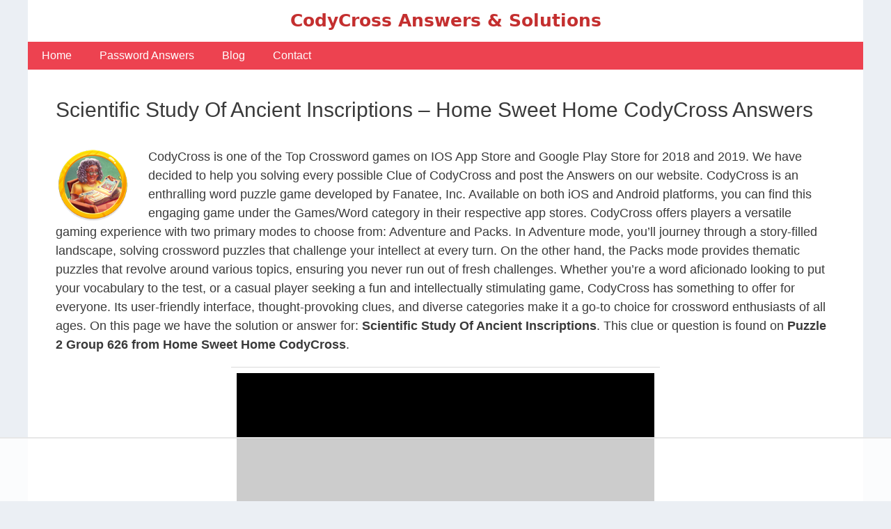

--- FILE ---
content_type: text/html
request_url: https://api.intentiq.com/profiles_engine/ProfilesEngineServlet?at=39&mi=10&dpi=936734067&pt=17&dpn=1&iiqidtype=2&iiqpcid=90058abc-8d15-418b-838f-e7f670c70ad1&iiqpciddate=1769410162696&pcid=8bf095d6-772b-476b-ae20-e3ed6135ff6a&idtype=3&gdpr=0&japs=false&jaesc=0&jafc=0&jaensc=0&jsver=0.33&testGroup=A&source=pbjs&ABTestingConfigurationSource=group&abtg=A&vrref=https%3A%2F%2Fwww.codycrosssolutions.com
body_size: 54
content:
{"abPercentage":97,"adt":1,"ct":2,"isOptedOut":false,"data":{"eids":[]},"dbsaved":"false","ls":true,"cttl":86400000,"abTestUuid":"g_41a51844-1ac5-4f66-a21a-7d860c7132a9","tc":9,"sid":1690785474}

--- FILE ---
content_type: text/html; charset=utf-8
request_url: https://www.google.com/recaptcha/api2/aframe
body_size: 267
content:
<!DOCTYPE HTML><html><head><meta http-equiv="content-type" content="text/html; charset=UTF-8"></head><body><script nonce="huKv4x5Bwv2U7sxOixhzxw">/** Anti-fraud and anti-abuse applications only. See google.com/recaptcha */ try{var clients={'sodar':'https://pagead2.googlesyndication.com/pagead/sodar?'};window.addEventListener("message",function(a){try{if(a.source===window.parent){var b=JSON.parse(a.data);var c=clients[b['id']];if(c){var d=document.createElement('img');d.src=c+b['params']+'&rc='+(localStorage.getItem("rc::a")?sessionStorage.getItem("rc::b"):"");window.document.body.appendChild(d);sessionStorage.setItem("rc::e",parseInt(sessionStorage.getItem("rc::e")||0)+1);localStorage.setItem("rc::h",'1769410168525');}}}catch(b){}});window.parent.postMessage("_grecaptcha_ready", "*");}catch(b){}</script></body></html>

--- FILE ---
content_type: text/plain
request_url: https://rtb.openx.net/openrtbb/prebidjs
body_size: -234
content:
{"id":"192109ac-0f1f-4cbf-ae58-66112e0ff7b5","nbr":0}

--- FILE ---
content_type: text/plain
request_url: https://rtb.openx.net/openrtbb/prebidjs
body_size: -234
content:
{"id":"3ec84567-eac4-4543-a41b-f950e805761a","nbr":0}

--- FILE ---
content_type: text/plain
request_url: https://rtb.openx.net/openrtbb/prebidjs
body_size: -88
content:
{"id":"f362e732-5407-47db-adb8-dc1405fcbbf7","nbr":0}

--- FILE ---
content_type: text/plain
request_url: https://rtb.openx.net/openrtbb/prebidjs
body_size: -234
content:
{"id":"97ef82f3-8afb-4139-93c2-55e92d6b4c73","nbr":0}

--- FILE ---
content_type: text/plain
request_url: https://rtb.openx.net/openrtbb/prebidjs
body_size: -234
content:
{"id":"6631d0af-3eb9-495c-b65d-7b0fcd42e1f6","nbr":0}

--- FILE ---
content_type: text/plain; charset=utf-8
request_url: https://ads.adthrive.com/http-api/cv2
body_size: 3376
content:
{"om":["00xbjwwl","0iyi1awv","0z2q3gf2","1","10011/3b4b6b88bd3ac925e26c33fe3d42d63d","10011/ba9f11025c980a17f6936d2888902e29","10011/e74e28403778da6aabd5867faa366aee","1019_464327579","10310289136970_462615833","10310289136970_579599725","10310289136970_593674671","10310289136970_594352012","10ua7afe","11142692","11509227","11769257","1185:1610308445","1185:1610326628","11896988","11f4394b-6d8c-4fa0-83c8-c22bfd0f68b7","12010080","12010084","12010088","12171239","124843_10","124848_8","14891c91-8533-4266-b389-0ac32d26e64e","16kv3oel","17_23391215","17_24104633","17_24104696","17_24766942","17_24767241","17_24767251","1891/84814","1ftzvfyu","1ktgrre1","2132:46144469","2249:650650089","2249:650662457","2249:674673691","2249:691925891","2249:703669956","2249:703670433","2307:1ktgrre1","2307:4etfwvf1","2307:6ejtrnf9","2307:7fmk89yf","2307:7xb3th35","2307:cv0h9mrv","2307:f3tdw9f3","2307:f5uvyvzt","2307:fqeh4hao","2307:g749lgab","2307:gn3plkq1","2307:h0cw921b","2307:hfqgqvcv","2307:hswgcqif","2307:lshbpt6z","2307:pi9dvb89","2307:s2ahu2ae","2307:u4atmpu4","2307:x5dl9hzy","2409_15064_70_85809016","2409_15064_70_85809022","2409_15064_70_86050271","2409_25495_176_CR52092921","2409_25495_176_CR52092954","2409_25495_176_CR52092957","2409_25495_176_CR52092958","2409_25495_176_CR52150651","2409_25495_176_CR52153848","2409_25495_176_CR52153849","2409_25495_176_CR52178316","2409_25495_176_CR52178317","2409_25495_176_CR52186411","248493046","25_53v6aquw","25_utberk8n","25_yi6qlg3p","2676:85392865","2676:85672714","2676:85672717","2676:85702145","2676:86083002","2676:86411022","2676:86411178","2676:86434322","2676:86434411","2676:86434779","2676:86698347","2676:86739704","2676:86739708","2711_64_11769254","2715_9888_522709","2760:176_CR52092921","2760:176_CR52186411","29414696","2gev4xcy","2jjp1phz","3018/165c3ebfa8080a87a0d21f3e5819da40","308_125204_13","31809564","33144395","33604871","33637455","34182009","3490:CR52092921","3490:CR52178317","3490:CR52223725","3658_15038_suixnuyn","3658_15078_fqeh4hao","3658_15106_u4atmpu4","3658_18008_76odrdws","3658_203382_f3tdw9f3","3658_22079_iy6hsneq","381513943572","3LMBEkP-wis","3a022f03-ee8c-4245-95e9-1ea2c93f2a4d","3aptpnuj","3v2n6fcp","409_189217","409_216386","409_216416","409_216502","409_216503","409_220169","409_225978","409_225982","409_225988","409_226346","409_227223","409_227224","409_227226","409_230738","41532758","43919974","458901553568","462615644","47869802","481703827","485027845327","49869013","4etfwvf1","51372355","522567","53v6aquw","5504:203917","55092222","5510:cymho2zs","5510:mznp7ktv","5510:u4atmpu4","557_409_220344","557_409_223599","557_409_225988","55826909","558_93_5s8wi8hf","558_93_iy6hsneq","558_93_u4atmpu4","55961723","55ef51ad-30da-4d5c-972b-0a5a80f6093f","56341213","5726507783","579599725","593674671","59f197c0-3d50-4fb7-a6e2-38689e2918c6","5s8wi8hf","5ubl7njm","61263795","61526215","618576351","618653722","618876699","618980679","61900466","619089559","61916211","61916223","61916225","61916229","61926845","61932920","61932925","61932957","61945704","61945716","6226530649","6226543495","627301267","627309156","627506494","628086965","628153053","628222860","628444439","628456310","628456403","628622163","628622169","628622172","628622178","628622241","628622244","628622247","628622250","628683371","628687043","628687157","628687460","628687463","628803013","628841673","629007394","629009180","629167998","629168001","629168565","629171196","629171202","62946748","62976224","62978299","62978305","62983846","63047261","63100589","63110c0e-ce3b-43d2-ac68-82c7d8451a36","6547_67916_4Ue3pqC8xQAFAQsDG30A","690_99485_1610326728","697189993","697189994","697525780","6ejtrnf9","6mrds7pc","6pamm6b8","700109389","702397981","702423494","702759441","704889081","705115332","705115442","705115523","705116521","707162816","725307849769","7255_121665_axon-131","7255_121665_axon-134","7255_121665_axon-35","7354_138543_85809050","7354_217088_86434384","7354_217088_86434779","7354_217088_86690127","74243_74_18364062","74243_74_18364087","74243_74_18364134","74j1qch5","74wv3qdx","7592f35f-782b-434b-b447-ddc5fb5a08cc","7732580","793266622530","7a0tg1yi","7fmk89yf","7vplnmf7","7xb3th35","8140c3e9-0e0e-43d9-9b45-d3322615d644","8152859","8152879","8154363","8172741","8193078","8272f561-3cb9-4276-9cc8-0dff933fdaf0","85393222","85521077","86434184","86434323","86434384","86434563","86434787","86928021","86928027","8orkh93v","8rnx5lp3","8w4klwi4","9057/211d1f0fa71d1a58cabee51f2180e38f","90_12552078","9krcxphu","YlnVIl2d84o","a3ts2hcp","a566o9hb","a7wye4jw","b4051dfd-454b-45da-b333-3d5c170b1e8c","b6fb9f73-4dda-469e-80bb-f40c453c6027","banfrb6f","c25t9p0u","c2d7ypnt","cd6df771-aec3-43a9-a520-9ca144b12834","cfjsq3yd","cr-2azmi2ttu9vd","cr-2azmi2ttuatj","cr-2azmi2ttubwe","cr-2azmi2ttubxe","cr-aaqt0j8vubwj","cr-aawz3f3qubwj","cr-wzt6eo5fubwe","cv0h9mrv","d3bf7932-fbb7-4092-866e-1c840f6f027c","de66hk0y","e38qsvko","e9qxwwf1","eea1dc55-9daf-451c-a928-8a573aba49c8","f3h9fqou","fjp0ceax","fqeh4hao","g749lgab","gbrnhd0n","gn3plkq1","hffavbt7","hfqgqvcv","hrwidqo8","hu52wf5i","hwr63jqc","i2aglcoy","i92980isgt0","ims4654l","iqdsx7qh","iy6hsneq","jsy1a3jk","k0csqwfi","k2xfz54q","k9ove2bo","kgqovbkw","kk5768bd","lp37a2wq","lshbpt6z","lxlnailk","m30fx1mp","mnzinbrt","mohri2dm","mznp7ktv","n8w0plts","n9ths0wd","o2s05iig","ofoon6ir","oz31jrd0","p91c42i1","plth4l1a","pz8lwofu","qt09ii59","r8ojak5k","rnvjtx7r","ru42zlpb","s2ahu2ae","s4s41bit","t73gfjqn","t7d69r6a","ti0s3bz3","u30fsj32","u4atmpu4","u8px4ucu","ujl9wsn7","v705kko8","vdcb5d4i","w1ws81sy","ws5qkh9j","wvuhrb6o","xnfnfr4x","yi6qlg3p","z4ptnka9","zaiy3lqy","zgw37lur","zmciaqa3","zvdz58bk","7979132","7979135"],"pmp":[],"adomains":["123notices.com","1md.org","about.bugmd.com","acelauncher.com","adameve.com","akusoli.com","allyspin.com","askanexpertonline.com","atomapplications.com","bassbet.com","betsson.gr","biz-zone.co","bizreach.jp","braverx.com","bubbleroom.se","bugmd.com","buydrcleanspray.com","byrna.com","capitaloneshopping.com","clarifion.com","combatironapparel.com","controlcase.com","convertwithwave.com","cotosen.com","countingmypennies.com","cratedb.com","croisieurope.be","cs.money","dallasnews.com","definition.org","derila-ergo.com","dhgate.com","dhs.gov","displate.com","easyprint.app","easyrecipefinder.co","fabpop.net","familynow.club","fla-keys.com","folkaly.com","g123.jp","gameswaka.com","getbugmd.com","getconsumerchoice.com","getcubbie.com","gowavebrowser.co","gowdr.com","gransino.com","grosvenorcasinos.com","guard.io","hero-wars.com","holts.com","instantbuzz.net","itsmanual.com","jackpotcitycasino.com","justanswer.com","justanswer.es","la-date.com","lightinthebox.com","liverrenew.com","local.com","lovehoney.com","lulutox.com","lymphsystemsupport.com","manualsdirectory.org","meccabingo.com","medimops.de","mensdrivingforce.com","millioner.com","miniretornaveis.com","mobiplus.me","myiq.com","national-lottery.co.uk","naturalhealthreports.net","nbliver360.com","nikke-global.com","nordicspirit.co.uk","nuubu.com","onlinemanualspdf.co","original-play.com","outliermodel.com","paperela.com","paradisestays.site","parasiterelief.com","peta.org","photoshelter.com","plannedparenthood.org","playvod-za.com","printeasilyapp.com","printwithwave.com","profitor.com","quicklearnx.com","quickrecipehub.com","rakuten-sec.co.jp","rangeusa.com","refinancegold.com","robocat.com","royalcaribbean.com","saba.com.mx","shift.com","simple.life","spinbara.com","systeme.io","taboola.com","tackenberg.de","temu.com","tenfactorialrocks.com","theoceanac.com","topaipick.com","totaladblock.com","usconcealedcarry.com","vagisil.com","vegashero.com","vegogarden.com","veryfast.io","viewmanuals.com","viewrecipe.net","votervoice.net","vuse.com","wavebrowser.co","wavebrowserpro.com","weareplannedparenthood.org","xiaflex.com","yourchamilia.com"]}

--- FILE ---
content_type: text/plain
request_url: https://rtb.openx.net/openrtbb/prebidjs
body_size: -234
content:
{"id":"015d1e07-1211-4afa-b8fd-d02954e7b0ef","nbr":0}

--- FILE ---
content_type: text/plain
request_url: https://rtb.openx.net/openrtbb/prebidjs
body_size: -234
content:
{"id":"78104546-477b-4340-9695-e72868c478c4","nbr":0}

--- FILE ---
content_type: text/plain
request_url: https://rtb.openx.net/openrtbb/prebidjs
body_size: -234
content:
{"id":"62c6a445-c859-45c1-a043-61d86c828208","nbr":0}